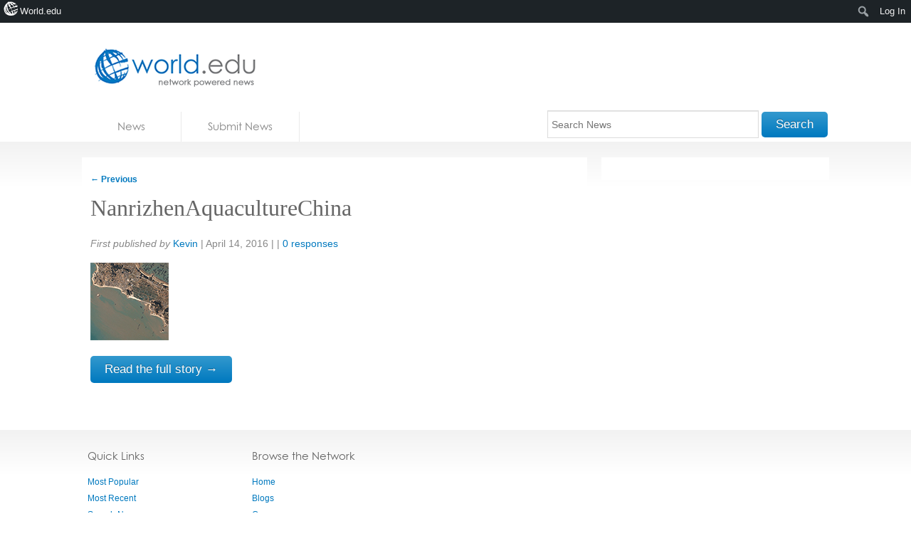

--- FILE ---
content_type: text/html; charset=utf-8
request_url: https://accounts.google.com/o/oauth2/postmessageRelay?parent=https%3A%2F%2Fnews.world.edu&jsh=m%3B%2F_%2Fscs%2Fabc-static%2F_%2Fjs%2Fk%3Dgapi.lb.en.2kN9-TZiXrM.O%2Fd%3D1%2Frs%3DAHpOoo_B4hu0FeWRuWHfxnZ3V0WubwN7Qw%2Fm%3D__features__
body_size: 161
content:
<!DOCTYPE html><html><head><title></title><meta http-equiv="content-type" content="text/html; charset=utf-8"><meta http-equiv="X-UA-Compatible" content="IE=edge"><meta name="viewport" content="width=device-width, initial-scale=1, minimum-scale=1, maximum-scale=1, user-scalable=0"><script src='https://ssl.gstatic.com/accounts/o/2580342461-postmessagerelay.js' nonce="d6kXs85wjlxk4U8XQkPfXg"></script></head><body><script type="text/javascript" src="https://apis.google.com/js/rpc:shindig_random.js?onload=init" nonce="d6kXs85wjlxk4U8XQkPfXg"></script></body></html>